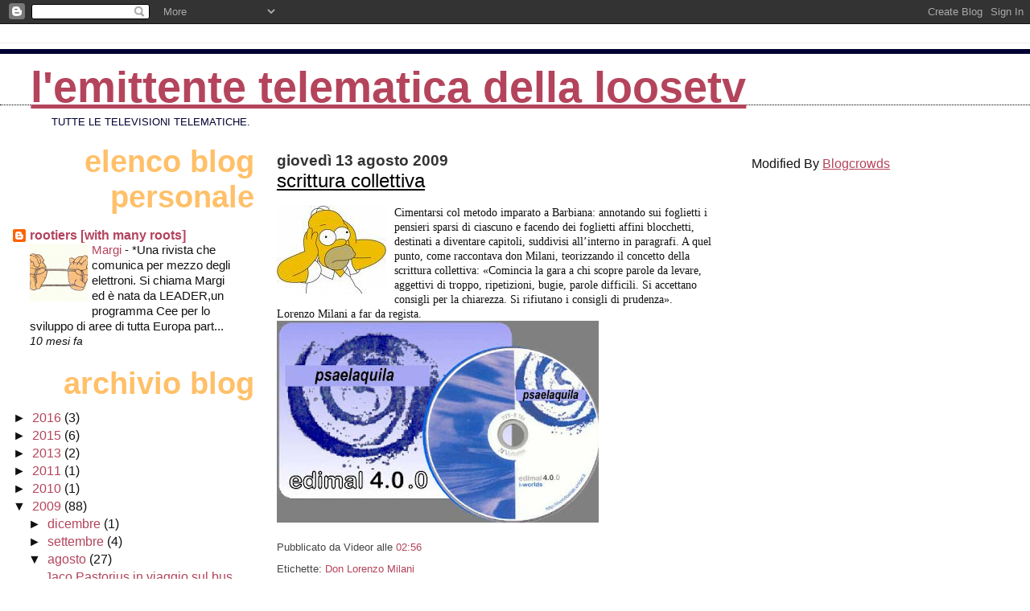

--- FILE ---
content_type: text/html; charset=UTF-8
request_url: https://emittentetelematica.blogspot.com/2009/08/scrittura-collettiva.html
body_size: 8652
content:
<!DOCTYPE html>
<html xmlns='http://www.w3.org/1999/xhtml' xmlns:b='http://www.google.com/2005/gml/b' xmlns:data='http://www.google.com/2005/gml/data' xmlns:expr='http://www.google.com/2005/gml/expr'>
<head>
<link href='https://www.blogger.com/static/v1/widgets/2944754296-widget_css_bundle.css' rel='stylesheet' type='text/css'/>
<meta content='text/html; charset=UTF-8' http-equiv='Content-Type'/>
<meta content='blogger' name='generator'/>
<link href='https://emittentetelematica.blogspot.com/favicon.ico' rel='icon' type='image/x-icon'/>
<link href='http://emittentetelematica.blogspot.com/2009/08/scrittura-collettiva.html' rel='canonical'/>
<link rel="alternate" type="application/atom+xml" title="L&#39;emittente telematica della loosetv - Atom" href="https://emittentetelematica.blogspot.com/feeds/posts/default" />
<link rel="alternate" type="application/rss+xml" title="L&#39;emittente telematica della loosetv - RSS" href="https://emittentetelematica.blogspot.com/feeds/posts/default?alt=rss" />
<link rel="service.post" type="application/atom+xml" title="L&#39;emittente telematica della loosetv - Atom" href="https://www.blogger.com/feeds/8593958427532994657/posts/default" />

<link rel="alternate" type="application/atom+xml" title="L&#39;emittente telematica della loosetv - Atom" href="https://emittentetelematica.blogspot.com/feeds/7953000160479346819/comments/default" />
<!--Can't find substitution for tag [blog.ieCssRetrofitLinks]-->
<link href='https://blogger.googleusercontent.com/img/b/R29vZ2xl/AVvXsEhVw5acQgRx_GrQilIWieFQ9UtrF_nbXAbMp_L_VbXHQgZKovxrS67wCr4dh9_vME1qACPwy9yXjqOuVXpIIUFT6RUJPgJGcGhvKAxTCZkEQQXmQ3AekWwbwnjE8tAceVzkWtjG6XhSDmzn/s400/homer.jpg' rel='image_src'/>
<meta content='http://emittentetelematica.blogspot.com/2009/08/scrittura-collettiva.html' property='og:url'/>
<meta content='scrittura collettiva' property='og:title'/>
<meta content='Cimentarsi col metodo imparato a Barbiana: annotando sui foglietti i pensieri sparsi di ciascuno e facendo dei foglietti affini blocchetti, ...' property='og:description'/>
<meta content='https://blogger.googleusercontent.com/img/b/R29vZ2xl/AVvXsEhVw5acQgRx_GrQilIWieFQ9UtrF_nbXAbMp_L_VbXHQgZKovxrS67wCr4dh9_vME1qACPwy9yXjqOuVXpIIUFT6RUJPgJGcGhvKAxTCZkEQQXmQ3AekWwbwnjE8tAceVzkWtjG6XhSDmzn/w1200-h630-p-k-no-nu/homer.jpg' property='og:image'/>
<title>L'emittente telematica della loosetv: scrittura collettiva</title>
<style id='page-skin-1' type='text/css'><!--
/*
* Blogger Template Style
*
* Jellyfish
* by Jason Sutter
* Modified By
* Designer: Charlemagne Stavanger
* URL:      http://www.blogcrowds.com/
* Support:  http://www.blogcrowds.com/
*/
/*
* Variable definitions
* --------------------
<Variable name="mainBgColor" description="Page Background Color"
type="color" default="#ffffff"  />
<Variable name="mainTextColor" description="Text Color"
type="color" default="#111111" />
<Variable name="titleBgColor" description="Blog Title Background Color"
type="color" default="#eeeeee" />
<Variable name="titleColor" description="Blog Title Color"
type="color" default="#16a3c2"/>
<Variable name="descriptionBgColor" description="Blog Description Background Color"
type="color" default="#ffffff" />
<Variable name="descriptionColor" description="Blog Description Color"
type="color" default="#acb877" />
<Variable name="dateHeaderColor" description="Date Header Color"
type="color" default="#333333" />
<Variable name="postTitleColor" description="Post Title Color"
type="color" default="#000000" />
<Variable name="postFooterColor" description="Post Footer Color"
type="color" default="#444444" />
<Variable name="mainLinkColor" description="Link Color"
type="color" default="#b4445c" />
<Variable name="sidebarTitleColor" description="Sidebar Title Color"
type="color" default="#ffc069" />
<Variable name="sidebarLinkColor" description="Sidebar Link Color"
type="color" default="#999999" />
<Variable name="bodyFont" description="Text Font"
type="font" default="normal normal 100% Lucida Grande, Verdana, Arial, Helvetica, Sans-Serif" />
<Variable name="titleFont" description="Blog Title Font"
type="font" default="normal bold 340% Helvetica Neue Black Condensed, Arial Black,Arial, Sans-Serif" />
<Variable name="descriptionFont" description="Blog Description Font"
type="font" default="normal normal 80% Lucida Grande,Verdana, Arial, Sans-serif" />
*/
body {
margin: 0px;
padding: 0px;
background: #ffffff;
color: #111111;
font: normal normal 100% Lucida Grande, Verdana, Arial, Helvetica, Sans-Serif;
}
a:link,
a:visited,
a:active {
color: #b4445c;
}
a img {
border: 0;
}
@media all {
div#main-wrapper {
float: left;
width: 45%;
margin: 0 1%;
padding: 0 1em 0px 1em;
word-wrap: break-word; /* fix for long text breaking sidebar float in IE */
overflow: hidden;     /* fix for long non-text content breaking IE sidebar float */
}
div.sidebar-wrapper {
width: 24%;
margin: 0;
padding: 0;
float: left;
word-wrap: break-word; /* fix for long text breaking sidebar float in IE */
overflow: hidden;     /* fix for long non-text content breaking IE sidebar float */
}
}
#content-wrapper {
margin-right: 1em;
margin-left: 1em;
}
@media handheld {
div#main-wrapper {
float:none;
width:90%;
}
div#sidebar-wrapper {
margin-left:5%;
}
}
h1,h2,h3,h4 {
padding:0px;
margin:0px;
}
#header {
padding:7px 0px 20px 0px;
margin:23px 0px 0px 0px;
border-top:1px solid #eeeeee;
background: #ffffff;
color: #000033;
}
h1 a:visited {
text-decoration: none;
color: #000033;
}
h1 {
padding-left: 3%;
padding-top: 20px;
border-bottom: dotted 1px #000000;
border-top: solid 6px #000033;
color: #000033;
background: #ffffff;
text-transform:lowercase;
font: normal bold 340% Helvetica Neue Black Condensed, Arial Black,Arial, Sans-Serif;
line-height: 0.8em;
}
.description {
padding:0px;
margin:1em 12% 0px 5%;
color: #000033;
background:transparent;
text-transform:uppercase;
font: normal normal 80% Lucida Grande,Verdana, Arial, Sans-serif;
}
h3 {
color: #000000;
font-weight:normal;
font-size: 150%;
}
h3.post-title a {
color: #000000;
}
.Blog h2.date-header {
margin:10px 0px 0px 0px;
color: #333333;
font-size:120%;
text-align: left;
text-transform:none;
font-weight: bold;
}
#sidebar .widget {
margin: 0px 0px 33px 0px;
padding: 0px;
font-size: 95%;
text-align: right;
}
#sidebar ul {
list-style-type: none;
margin-top: 0;
}
#sidebar li {
margin: 0px;
padding: 0px;
list-style-type: none;
}
@media all {
.widget h2 {
color: #ffc069;
font-size: 240%;
text-align:right;
text-transform:lowercase;
}
}
@media handheld {
.widget h2 {
text-align:left;
}
#sidebar {
text-align:left;
}
}
.post {
margin:0px 0px 30px 0px;
font-size:100%;
}
.post strong {
font-weight: bold;
}
#sidebar a:link,
#sidebar a:visited {
color: #999999;
}
#sidebar a:hover {
text-decoration: none;
}
pre,code,strike {
color: #666666;
}
.post-footer {
padding: 0px;
margin: 0px;
color: #444444;
font-size: 80%;
}
.post-footer a {
text-decoration:none;
}
.post-footer a:hover {
text-decoration:underline;
}
#comments {
padding: 2px 0px 2px 5px;
font-weight: normal;
}
.comment-author {
margin-top: 20px;
}
.comment-body {
margin-top: 10px;
font-size: 100%;
}
.comment-footer {
margin-right: 10px;
display: inline;
padding: 0px;
color: #444444;
font-size: 80%;
font-family: Lucida Grande,MS Sans Serif,Lucida Sans Unicode,Verdana,Geneva,Lucida,Arial,Helvetica,Sans-Serif;
}
.deleted-comment {
font-style:italic;
color:gray;
}
.comment-link {
margin-left: .6em;
}
.profile-img {
margin: 0 0 5px 5px;
float: right;
}
.Profile dd {
margin: 0;
padding: 0;
}
.BlogArchive #ArchiveList {
float: right;
}
.widget-content {
margin-top: 0.5em;
}
@media handheld {
.Profile img {
float:none;
}
.Profile {
text-align:left;
}
}
.feed-links {
clear: both;
line-height: 2.5em;
}
#blog-pager-newer-link {
float: left;
}
#blog-pager-older-link {
float: right;
}
#blog-pager {
text-align: center;
}
.clear {
clear: both;
}
/** Tweaks for layout editor mode */
body#layout #outer-wrapper {
margin-top: 10px;
}
body#layout #main-wrapper,
body#layout #header {
margin-top: 0;
padding-top: 0;
}

--></style>
<link href='https://www.blogger.com/dyn-css/authorization.css?targetBlogID=8593958427532994657&amp;zx=306c8353-bda4-4d47-9850-87e93cf0f9d3' media='none' onload='if(media!=&#39;all&#39;)media=&#39;all&#39;' rel='stylesheet'/><noscript><link href='https://www.blogger.com/dyn-css/authorization.css?targetBlogID=8593958427532994657&amp;zx=306c8353-bda4-4d47-9850-87e93cf0f9d3' rel='stylesheet'/></noscript>
<meta name='google-adsense-platform-account' content='ca-host-pub-1556223355139109'/>
<meta name='google-adsense-platform-domain' content='blogspot.com'/>

<!-- data-ad-client=ca-pub-5316852515139578 -->

</head>
<body>
<div class='navbar section' id='navbar'><div class='widget Navbar' data-version='1' id='Navbar1'><script type="text/javascript">
    function setAttributeOnload(object, attribute, val) {
      if(window.addEventListener) {
        window.addEventListener('load',
          function(){ object[attribute] = val; }, false);
      } else {
        window.attachEvent('onload', function(){ object[attribute] = val; });
      }
    }
  </script>
<div id="navbar-iframe-container"></div>
<script type="text/javascript" src="https://apis.google.com/js/platform.js"></script>
<script type="text/javascript">
      gapi.load("gapi.iframes:gapi.iframes.style.bubble", function() {
        if (gapi.iframes && gapi.iframes.getContext) {
          gapi.iframes.getContext().openChild({
              url: 'https://www.blogger.com/navbar/8593958427532994657?po\x3d7953000160479346819\x26origin\x3dhttps://emittentetelematica.blogspot.com',
              where: document.getElementById("navbar-iframe-container"),
              id: "navbar-iframe"
          });
        }
      });
    </script><script type="text/javascript">
(function() {
var script = document.createElement('script');
script.type = 'text/javascript';
script.src = '//pagead2.googlesyndication.com/pagead/js/google_top_exp.js';
var head = document.getElementsByTagName('head')[0];
if (head) {
head.appendChild(script);
}})();
</script>
</div></div>
<div id='outer-wrapper'><div id='wrap2'>
<!-- skip links for text browsers -->
<span id='skiplinks' style='display:none;'>
<a href='#main'>skip to main </a> |
      <a href='#sidebar'>skip to sidebar</a>
</span>
<div id='header-wrapper'>
<div class='header section' id='header'><div class='widget Header' data-version='1' id='Header1'>
<div class='titlewrapper'>
<h1 class='title'>
<a href='https://emittentetelematica.blogspot.com/'>L'emittente telematica della loosetv</a>
</h1>
</div>
<div class='descriptionwrapper'>
<p class='description'><span>Tutte le televisioni telematiche.</span></p>
</div>
</div></div>
</div>
<div id='content-wrapper'>
<div class='sidebar-wrapper'>
<div class='sidebar section' id='sidebar1'><div class='widget BlogList' data-version='1' id='BlogList1'>
<h2 class='title'>Elenco blog personale</h2>
<div class='widget-content'>
<div class='blog-list-container' id='BlogList1_container'>
<ul id='BlogList1_blogs'>
<li style='display: block;'>
<div class='blog-icon'>
<img data-lateloadsrc='https://lh3.googleusercontent.com/blogger_img_proxy/AEn0k_uoR698uwVLVjHDCFzbCkQRY1OB-pV4zfQdbCoslhbs8ZZMk9ekGDQuVJdZAyca2yC8Iga6GyxToxTzlWXSisQKpK5yxr9XPC_-XQ=s16-w16-h16' height='16' width='16'/>
</div>
<div class='blog-content'>
<div class='blog-title'>
<a href='http://rootiers.blogspot.com/' target='_blank'>
rootiers [with many roots]</a>
</div>
<div class='item-content'>
<div class='item-thumbnail'>
<a href='http://rootiers.blogspot.com/' target='_blank'>
<img alt='' border='0' height='72' src='https://blogger.googleusercontent.com/img/b/R29vZ2xl/AVvXsEgUXO2ILfrKieOClyj2qAoe2qeRfp9HZn9IrQgiNbFL6BL6-fYVMvTh7oP2T6mnofdvaMJDSVAPrI07qQFORJSxwSuX13D-_dNltu0_ad_gplWPmskMsd02pczMZ1FhEtYZ5p4i9AajZ7z3AoqqCV7NCWaLD0vDJ-SxyPJviCTcFWnChcqZyENORgsPlQU/s72-c/spago.gif' width='72'/>
</a>
</div>
<span class='item-title'>
<a href='http://rootiers.blogspot.com/2025/03/margi.html' target='_blank'>
Margi
</a>
</span>

                      -
                    
<span class='item-snippet'>


 

*Una rivista che comunica per mezzo degli elettroni. Si chiama Margi ed è 
nata da LEADER,un programma Cee per lo sviluppo di aree di tutta Europa 
part...
</span>
<div class='item-time'>
10 mesi fa
</div>
</div>
</div>
<div style='clear: both;'></div>
</li>
</ul>
<div class='clear'></div>
</div>
</div>
</div><div class='widget BlogArchive' data-version='1' id='BlogArchive1'>
<h2>Archivio blog</h2>
<div class='widget-content'>
<div id='ArchiveList'>
<div id='BlogArchive1_ArchiveList'>
<ul class='hierarchy'>
<li class='archivedate collapsed'>
<a class='toggle' href='javascript:void(0)'>
<span class='zippy'>

        &#9658;&#160;
      
</span>
</a>
<a class='post-count-link' href='https://emittentetelematica.blogspot.com/2016/'>
2016
</a>
<span class='post-count' dir='ltr'>(3)</span>
<ul class='hierarchy'>
<li class='archivedate collapsed'>
<a class='toggle' href='javascript:void(0)'>
<span class='zippy'>

        &#9658;&#160;
      
</span>
</a>
<a class='post-count-link' href='https://emittentetelematica.blogspot.com/2016/01/'>
gennaio
</a>
<span class='post-count' dir='ltr'>(3)</span>
</li>
</ul>
</li>
</ul>
<ul class='hierarchy'>
<li class='archivedate collapsed'>
<a class='toggle' href='javascript:void(0)'>
<span class='zippy'>

        &#9658;&#160;
      
</span>
</a>
<a class='post-count-link' href='https://emittentetelematica.blogspot.com/2015/'>
2015
</a>
<span class='post-count' dir='ltr'>(6)</span>
<ul class='hierarchy'>
<li class='archivedate collapsed'>
<a class='toggle' href='javascript:void(0)'>
<span class='zippy'>

        &#9658;&#160;
      
</span>
</a>
<a class='post-count-link' href='https://emittentetelematica.blogspot.com/2015/12/'>
dicembre
</a>
<span class='post-count' dir='ltr'>(6)</span>
</li>
</ul>
</li>
</ul>
<ul class='hierarchy'>
<li class='archivedate collapsed'>
<a class='toggle' href='javascript:void(0)'>
<span class='zippy'>

        &#9658;&#160;
      
</span>
</a>
<a class='post-count-link' href='https://emittentetelematica.blogspot.com/2013/'>
2013
</a>
<span class='post-count' dir='ltr'>(2)</span>
<ul class='hierarchy'>
<li class='archivedate collapsed'>
<a class='toggle' href='javascript:void(0)'>
<span class='zippy'>

        &#9658;&#160;
      
</span>
</a>
<a class='post-count-link' href='https://emittentetelematica.blogspot.com/2013/11/'>
novembre
</a>
<span class='post-count' dir='ltr'>(1)</span>
</li>
</ul>
<ul class='hierarchy'>
<li class='archivedate collapsed'>
<a class='toggle' href='javascript:void(0)'>
<span class='zippy'>

        &#9658;&#160;
      
</span>
</a>
<a class='post-count-link' href='https://emittentetelematica.blogspot.com/2013/09/'>
settembre
</a>
<span class='post-count' dir='ltr'>(1)</span>
</li>
</ul>
</li>
</ul>
<ul class='hierarchy'>
<li class='archivedate collapsed'>
<a class='toggle' href='javascript:void(0)'>
<span class='zippy'>

        &#9658;&#160;
      
</span>
</a>
<a class='post-count-link' href='https://emittentetelematica.blogspot.com/2011/'>
2011
</a>
<span class='post-count' dir='ltr'>(1)</span>
<ul class='hierarchy'>
<li class='archivedate collapsed'>
<a class='toggle' href='javascript:void(0)'>
<span class='zippy'>

        &#9658;&#160;
      
</span>
</a>
<a class='post-count-link' href='https://emittentetelematica.blogspot.com/2011/12/'>
dicembre
</a>
<span class='post-count' dir='ltr'>(1)</span>
</li>
</ul>
</li>
</ul>
<ul class='hierarchy'>
<li class='archivedate collapsed'>
<a class='toggle' href='javascript:void(0)'>
<span class='zippy'>

        &#9658;&#160;
      
</span>
</a>
<a class='post-count-link' href='https://emittentetelematica.blogspot.com/2010/'>
2010
</a>
<span class='post-count' dir='ltr'>(1)</span>
<ul class='hierarchy'>
<li class='archivedate collapsed'>
<a class='toggle' href='javascript:void(0)'>
<span class='zippy'>

        &#9658;&#160;
      
</span>
</a>
<a class='post-count-link' href='https://emittentetelematica.blogspot.com/2010/12/'>
dicembre
</a>
<span class='post-count' dir='ltr'>(1)</span>
</li>
</ul>
</li>
</ul>
<ul class='hierarchy'>
<li class='archivedate expanded'>
<a class='toggle' href='javascript:void(0)'>
<span class='zippy toggle-open'>

        &#9660;&#160;
      
</span>
</a>
<a class='post-count-link' href='https://emittentetelematica.blogspot.com/2009/'>
2009
</a>
<span class='post-count' dir='ltr'>(88)</span>
<ul class='hierarchy'>
<li class='archivedate collapsed'>
<a class='toggle' href='javascript:void(0)'>
<span class='zippy'>

        &#9658;&#160;
      
</span>
</a>
<a class='post-count-link' href='https://emittentetelematica.blogspot.com/2009/12/'>
dicembre
</a>
<span class='post-count' dir='ltr'>(1)</span>
</li>
</ul>
<ul class='hierarchy'>
<li class='archivedate collapsed'>
<a class='toggle' href='javascript:void(0)'>
<span class='zippy'>

        &#9658;&#160;
      
</span>
</a>
<a class='post-count-link' href='https://emittentetelematica.blogspot.com/2009/09/'>
settembre
</a>
<span class='post-count' dir='ltr'>(4)</span>
</li>
</ul>
<ul class='hierarchy'>
<li class='archivedate expanded'>
<a class='toggle' href='javascript:void(0)'>
<span class='zippy toggle-open'>

        &#9660;&#160;
      
</span>
</a>
<a class='post-count-link' href='https://emittentetelematica.blogspot.com/2009/08/'>
agosto
</a>
<span class='post-count' dir='ltr'>(27)</span>
<ul class='posts'>
<li><a href='https://emittentetelematica.blogspot.com/2009/08/jaco-pastorius-in-viaggio-sul-bus-per.html'>Jaco Pastorius in viaggio sul bus per Arcavacata</a></li>
<li><a href='https://emittentetelematica.blogspot.com/2009/08/ferlinghetti-autcit.html'>ferlinghetti [aut.cit.]</a></li>
<li><a href='https://emittentetelematica.blogspot.com/2009/08/cover-now-listen-to-me-baby.html'>cover age</a></li>
<li><a href='https://emittentetelematica.blogspot.com/2009/08/listruzione-pubblica-e-una-peste.html'>L&#8217;istruzione pubblica è una peste razionalista</a></li>
<li><a href='https://emittentetelematica.blogspot.com/2009/08/lo-scrittore-e-il-suo-maestro.html'>Lo scrittore e il suo maestro</a></li>
<li><a href='https://emittentetelematica.blogspot.com/2009/08/don-lorenzo-milani-e-la-signora.html'>Don Lorenzo Milani e la signora</a></li>
<li><a href='https://emittentetelematica.blogspot.com/2009/08/scrittori-vassalli-la-pensione-minima.html'>Scrittori Vassalli, la pensione minima del mascalzone</a></li>
<li><a href='https://emittentetelematica.blogspot.com/2009/08/processi.html'>processi</a></li>
<li><a href='https://emittentetelematica.blogspot.com/2009/08/leggere-google.html'>Leggere Google</a></li>
<li><a href='https://emittentetelematica.blogspot.com/2009/08/scrittura-collettiva.html'>scrittura collettiva</a></li>
<li><a href='https://emittentetelematica.blogspot.com/2009/08/stand.html'>[stand] progettazione</a></li>
<li><a href='https://emittentetelematica.blogspot.com/2009/08/lorenzo.html'>don Lorenzo insegnante</a></li>
<li><a href='https://emittentetelematica.blogspot.com/2009/08/ce-ne-davanzo.html'>Ce n&#39;è d&#39;avanzo</a></li>
<li><a href='https://emittentetelematica.blogspot.com/2009/08/netwalking-android.html'>[netWalking] android-walk</a></li>
<li><a href='https://emittentetelematica.blogspot.com/2009/08/una-professoressa.html'>Una professoressa</a></li>
<li><a href='https://emittentetelematica.blogspot.com/2009/08/netwalking-uomini-in-rete.html'>[netwalking] uomini in rete</a></li>
<li><a href='https://emittentetelematica.blogspot.com/2009/08/netwalking-rete-mod-b.html'>[netwalking] rete mod B</a></li>
<li><a href='https://emittentetelematica.blogspot.com/2009/08/netwalking-rete-mod.html'>[netwalking] rete mod A</a></li>
<li><a href='https://emittentetelematica.blogspot.com/2009/08/netwalking-rete-mod-ab.html'>[netwalking] rete mod A+B</a></li>
<li><a href='https://emittentetelematica.blogspot.com/2009/08/netwalking-citta-in-rete-locale.html'>[netwalking] città in rete locale</a></li>
<li><a href='https://emittentetelematica.blogspot.com/2009/08/netwalking-citta-in-rete-stradale.html'>[netwalking] città in rete stradale</a></li>
<li><a href='https://emittentetelematica.blogspot.com/2009/08/netwalking-citta-in-rete.html'>[netwalking] città in rete</a></li>
<li><a href='https://emittentetelematica.blogspot.com/2009/08/netwalking-rete-di-citta.html'>[netwalking] rete di città</a></li>
<li><a href='https://emittentetelematica.blogspot.com/2009/08/ferlinghetti-le-pause-e-le-esitazioni.html'>[Ferlinghetti]  le pause e le esitazioni del discorso</a></li>
<li><a href='https://emittentetelematica.blogspot.com/2009/08/database-lezione-indicizzata-per.html'>[database] lezione indicizzata per l&#39;elearning</a></li>
<li><a href='https://emittentetelematica.blogspot.com/2009/08/database-palcore-e-diversi.html'>[database] palcoder e diversi</a></li>
<li><a href='https://emittentetelematica.blogspot.com/2009/08/palcoder-decoder.html'>[database] palcoder</a></li>
</ul>
</li>
</ul>
<ul class='hierarchy'>
<li class='archivedate collapsed'>
<a class='toggle' href='javascript:void(0)'>
<span class='zippy'>

        &#9658;&#160;
      
</span>
</a>
<a class='post-count-link' href='https://emittentetelematica.blogspot.com/2009/05/'>
maggio
</a>
<span class='post-count' dir='ltr'>(1)</span>
</li>
</ul>
<ul class='hierarchy'>
<li class='archivedate collapsed'>
<a class='toggle' href='javascript:void(0)'>
<span class='zippy'>

        &#9658;&#160;
      
</span>
</a>
<a class='post-count-link' href='https://emittentetelematica.blogspot.com/2009/04/'>
aprile
</a>
<span class='post-count' dir='ltr'>(13)</span>
</li>
</ul>
<ul class='hierarchy'>
<li class='archivedate collapsed'>
<a class='toggle' href='javascript:void(0)'>
<span class='zippy'>

        &#9658;&#160;
      
</span>
</a>
<a class='post-count-link' href='https://emittentetelematica.blogspot.com/2009/03/'>
marzo
</a>
<span class='post-count' dir='ltr'>(26)</span>
</li>
</ul>
<ul class='hierarchy'>
<li class='archivedate collapsed'>
<a class='toggle' href='javascript:void(0)'>
<span class='zippy'>

        &#9658;&#160;
      
</span>
</a>
<a class='post-count-link' href='https://emittentetelematica.blogspot.com/2009/01/'>
gennaio
</a>
<span class='post-count' dir='ltr'>(16)</span>
</li>
</ul>
</li>
</ul>
</div>
</div>
<div class='clear'></div>
</div>
</div></div>
<p><a href='http://www.blogcrowds.com/resources/blogger_template.php'>Blogger Template</a> by <a href='http://www.blogcrowds.com/'>Blogcrowds</a></p></div>
<div id='main-wrapper'>
<div class='main section' id='main'><div class='widget Blog' data-version='1' id='Blog1'>
<div id='blog-posts'>
<h2 class='date-header'>giovedì 13 agosto 2009</h2>
<div class='post uncustomized-post-template'>
<a name='7953000160479346819'></a>
<h3 class='post-title'>
<a href='https://emittentetelematica.blogspot.com/2009/08/scrittura-collettiva.html'>scrittura collettiva</a>
</h3>
<div class='post-header-line-1'></div>
<div class='post-body'>
<p><a href="https://blogger.googleusercontent.com/img/b/R29vZ2xl/AVvXsEhVw5acQgRx_GrQilIWieFQ9UtrF_nbXAbMp_L_VbXHQgZKovxrS67wCr4dh9_vME1qACPwy9yXjqOuVXpIIUFT6RUJPgJGcGhvKAxTCZkEQQXmQ3AekWwbwnjE8tAceVzkWtjG6XhSDmzn/s1600-h/homer.jpg" onblur="try {parent.deselectBloggerImageGracefully();} catch(e) {}"><img alt="" border="0" id="BLOGGER_PHOTO_ID_5369387213976635842" src="https://blogger.googleusercontent.com/img/b/R29vZ2xl/AVvXsEhVw5acQgRx_GrQilIWieFQ9UtrF_nbXAbMp_L_VbXHQgZKovxrS67wCr4dh9_vME1qACPwy9yXjqOuVXpIIUFT6RUJPgJGcGhvKAxTCZkEQQXmQ3AekWwbwnjE8tAceVzkWtjG6XhSDmzn/s400/homer.jpg" style="margin: 0pt 10px 10px 0pt; float: left; cursor: pointer; width: 136px; height: 110px;" /></a><span style=";font-family:georgia;font-size:85%;"  >Cimentarsi col metodo imparato a Barbiana: annotando sui foglietti i pensieri sparsi di ciascuno e facendo dei foglietti affini blocchetti, destinati a diventare capitoli, suddivisi all&#8217;interno in paragrafi. A quel punto, come raccontava don Milani, teorizzando il concetto della scrittura collettiva: &#171;Comincia la gara a chi scopre parole da levare, aggettivi di troppo, ripetizioni, bugie, parole difficili. Si accettano consigli per la chiarezza. Si rifiutano i consigli di prudenza&#187;.<br />Lorenzo Milani a far da regista.</span><a href="https://blogger.googleusercontent.com/img/b/R29vZ2xl/AVvXsEj_eF0kL9RnT8_Xyp7hbi9NbZmu4fFJg76F-fVJ5fhe5OcJcJjL5gSCJ4sPrliqOfMR7BtN0Z2cSIzNoeGNyB2rEepJPrmuUuTGsM9ATYM7aXQdCQ3sq_P7MD53y3f_1fDQAsaSXYZ3dZGE/s1600-h/splash_psaelaquila.jpg" onblur="try {parent.deselectBloggerImageGracefully();} catch(e) {}"><img alt="" border="0" id="BLOGGER_PHOTO_ID_5369387794056929890" src="https://blogger.googleusercontent.com/img/b/R29vZ2xl/AVvXsEj_eF0kL9RnT8_Xyp7hbi9NbZmu4fFJg76F-fVJ5fhe5OcJcJjL5gSCJ4sPrliqOfMR7BtN0Z2cSIzNoeGNyB2rEepJPrmuUuTGsM9ATYM7aXQdCQ3sq_P7MD53y3f_1fDQAsaSXYZ3dZGE/s400/splash_psaelaquila.jpg" style="margin: 0pt 10px 10px 0pt; float: left; cursor: pointer; width: 400px; height: 251px;" /></a></p>
<div style='clear: both;'></div>
</div>
<div class='post-footer'>
<p class='post-footer-line post-footer-line-1'>
<span class='post-author'>
Pubblicato da
Videor
</span>
<span class='post-timestamp'>
alle
<a class='timestamp-link' href='https://emittentetelematica.blogspot.com/2009/08/scrittura-collettiva.html' title='permanent   link'>02:56</a>
</span>
<span class='post-comment-link'>
</span>
<span class='post-backlinks post-comment-link'>
</span>
<span class='post-icons'>
<span class='item-action'>
<a href='https://www.blogger.com/email-post/8593958427532994657/7953000160479346819' title='Email Post'>
<span class='email-post-icon'>&#160;</span>
</a>
</span>
<span class='item-control blog-admin pid-603570069'>
<a href='https://www.blogger.com/post-edit.g?blogID=8593958427532994657&postID=7953000160479346819&from=pencil' title='Edit Post'>
<span class='quick-edit-icon'>&#160;</span>
</a>
</span>
</span>
</p>
<p class='post-footer-line post-footer-line-2'>
<span class='post-labels'>
Etichette:
<a href='https://emittentetelematica.blogspot.com/search/label/Don%20Lorenzo%20Milani' rel='tag'>Don Lorenzo Milani</a>
</span>
</p>
<p class='post-footer-line post-footer-line-3'></p>
</div>
</div>
<div id='comments'>
<a name='comments'></a>
<h4>
0 Comments:
      
</h4>
<dl id='comments-block'>
</dl>
<p class='comment-footer'>
<a href='https://www.blogger.com/comment/fullpage/post/8593958427532994657/7953000160479346819' onclick='javascript:window.open(this.href, "bloggerPopup", "toolbar=0,location=0,statusbar=1,menubar=0,scrollbars=yes,width=640,height=500"); return false;'>Post

a Comment</a>
</p>
<div id='backlinks-container'>
</div>
</div>
</div>
<div id='blog-pager'>
<a href='https://emittentetelematica.blogspot.com/2009/08/leggere-google.html' id='blog-pager-  newer-link' title='Post più recente'>Post più recente</a>
<a href='https://emittentetelematica.blogspot.com/2009/08/stand.html' id='blog-pager-  older-link' title='Post più vecchio'>Post più vecchio</a>
<a class='home-link' href='https://emittentetelematica.blogspot.com/'>Home</a>
</div>
<div class='clear'></div>
<div id='post-feeds'>
<div class='feed-links'>
  Subscribe to:
  
<a class='feed-link' href='https://emittentetelematica.blogspot.com/feeds/7953000160479346819/comments/default' target='_blank' type='application/atom+xml'>Commenti sul post (Atom)</a>
</div>
</div>
</div><div class='widget BlogSearch' data-version='1' id='BlogSearch1'>
<h2 class='title'>search</h2>
<div class='widget-content'>
<div id='BlogSearch1_form'>
<form action='https://emittentetelematica.blogspot.com/search' class='gsc-search-box' target='_top'>
<table cellpadding='0' cellspacing='0' class='gsc-search-box'>
<tbody>
<tr>
<td class='gsc-input'>
<input autocomplete='off' class='gsc-input' name='q' size='10' title='search' type='text' value=''/>
</td>
<td class='gsc-search-button'>
<input class='gsc-search-button' title='search' type='submit' value='Cerca'/>
</td>
</tr>
</tbody>
</table>
</form>
</div>
</div>
<div class='clear'></div>
</div><div class='widget AdSense' data-version='1' id='AdSense1'>
<div class='widget-content'>
<script type="text/javascript"><!--
google_ad_client="pub-5316852515139578";
google_ad_host="pub-1556223355139109";
google_ad_host_channel="00000";
google_ad_width=468;
google_ad_height=15;
google_ad_format="468x15_0ads_al_s";
google_color_border="FFC069";
google_color_bg="FFFFFF";
google_color_link="111111";
google_color_url="999999";
google_color_text="111111";
//--></script>
<script type="text/javascript" src="//pagead2.googlesyndication.com/pagead/show_ads.js">
</script>
<div class='clear'></div>
</div>
</div></div>
</div>
<div class='sidebar-wrapper'>
<div class='sidebar no-items section' id='sidebar2'></div>
<p>Modified By <a href='http://www.blogcrowds.com/'>Blogcrowds</a></p>
</div>
<!-- spacer for skins that want sidebar and main to be the same height-->
<div class='clear'>&#160;</div>
</div>
<!-- end content-wrapper -->
</div></div>
<!-- end outer-wrapper -->

<script type="text/javascript" src="https://www.blogger.com/static/v1/widgets/2028843038-widgets.js"></script>
<script type='text/javascript'>
window['__wavt'] = 'AOuZoY5IwTZyyNBVaZidcKAo4ta3CnAmFg:1769762432885';_WidgetManager._Init('//www.blogger.com/rearrange?blogID\x3d8593958427532994657','//emittentetelematica.blogspot.com/2009/08/scrittura-collettiva.html','8593958427532994657');
_WidgetManager._SetDataContext([{'name': 'blog', 'data': {'blogId': '8593958427532994657', 'title': 'L\x27emittente telematica della loosetv', 'url': 'https://emittentetelematica.blogspot.com/2009/08/scrittura-collettiva.html', 'canonicalUrl': 'http://emittentetelematica.blogspot.com/2009/08/scrittura-collettiva.html', 'homepageUrl': 'https://emittentetelematica.blogspot.com/', 'searchUrl': 'https://emittentetelematica.blogspot.com/search', 'canonicalHomepageUrl': 'http://emittentetelematica.blogspot.com/', 'blogspotFaviconUrl': 'https://emittentetelematica.blogspot.com/favicon.ico', 'bloggerUrl': 'https://www.blogger.com', 'hasCustomDomain': false, 'httpsEnabled': true, 'enabledCommentProfileImages': true, 'gPlusViewType': 'FILTERED_POSTMOD', 'adultContent': false, 'analyticsAccountNumber': '', 'encoding': 'UTF-8', 'locale': 'it', 'localeUnderscoreDelimited': 'it', 'languageDirection': 'ltr', 'isPrivate': false, 'isMobile': false, 'isMobileRequest': false, 'mobileClass': '', 'isPrivateBlog': false, 'isDynamicViewsAvailable': true, 'feedLinks': '\x3clink rel\x3d\x22alternate\x22 type\x3d\x22application/atom+xml\x22 title\x3d\x22L\x26#39;emittente telematica della loosetv - Atom\x22 href\x3d\x22https://emittentetelematica.blogspot.com/feeds/posts/default\x22 /\x3e\n\x3clink rel\x3d\x22alternate\x22 type\x3d\x22application/rss+xml\x22 title\x3d\x22L\x26#39;emittente telematica della loosetv - RSS\x22 href\x3d\x22https://emittentetelematica.blogspot.com/feeds/posts/default?alt\x3drss\x22 /\x3e\n\x3clink rel\x3d\x22service.post\x22 type\x3d\x22application/atom+xml\x22 title\x3d\x22L\x26#39;emittente telematica della loosetv - Atom\x22 href\x3d\x22https://www.blogger.com/feeds/8593958427532994657/posts/default\x22 /\x3e\n\n\x3clink rel\x3d\x22alternate\x22 type\x3d\x22application/atom+xml\x22 title\x3d\x22L\x26#39;emittente telematica della loosetv - Atom\x22 href\x3d\x22https://emittentetelematica.blogspot.com/feeds/7953000160479346819/comments/default\x22 /\x3e\n', 'meTag': '', 'adsenseClientId': 'ca-pub-5316852515139578', 'adsenseHostId': 'ca-host-pub-1556223355139109', 'adsenseHasAds': true, 'adsenseAutoAds': false, 'boqCommentIframeForm': true, 'loginRedirectParam': '', 'view': '', 'dynamicViewsCommentsSrc': '//www.blogblog.com/dynamicviews/4224c15c4e7c9321/js/comments.js', 'dynamicViewsScriptSrc': '//www.blogblog.com/dynamicviews/488fc340cdb1c4a9', 'plusOneApiSrc': 'https://apis.google.com/js/platform.js', 'disableGComments': true, 'interstitialAccepted': false, 'sharing': {'platforms': [{'name': 'Ottieni link', 'key': 'link', 'shareMessage': 'Ottieni link', 'target': ''}, {'name': 'Facebook', 'key': 'facebook', 'shareMessage': 'Condividi in Facebook', 'target': 'facebook'}, {'name': 'Postalo sul blog', 'key': 'blogThis', 'shareMessage': 'Postalo sul blog', 'target': 'blog'}, {'name': 'X', 'key': 'twitter', 'shareMessage': 'Condividi in X', 'target': 'twitter'}, {'name': 'Pinterest', 'key': 'pinterest', 'shareMessage': 'Condividi in Pinterest', 'target': 'pinterest'}, {'name': 'Email', 'key': 'email', 'shareMessage': 'Email', 'target': 'email'}], 'disableGooglePlus': true, 'googlePlusShareButtonWidth': 0, 'googlePlusBootstrap': '\x3cscript type\x3d\x22text/javascript\x22\x3ewindow.___gcfg \x3d {\x27lang\x27: \x27it\x27};\x3c/script\x3e'}, 'hasCustomJumpLinkMessage': false, 'jumpLinkMessage': 'Continua a leggere', 'pageType': 'item', 'postId': '7953000160479346819', 'postImageThumbnailUrl': 'https://blogger.googleusercontent.com/img/b/R29vZ2xl/AVvXsEhVw5acQgRx_GrQilIWieFQ9UtrF_nbXAbMp_L_VbXHQgZKovxrS67wCr4dh9_vME1qACPwy9yXjqOuVXpIIUFT6RUJPgJGcGhvKAxTCZkEQQXmQ3AekWwbwnjE8tAceVzkWtjG6XhSDmzn/s72-c/homer.jpg', 'postImageUrl': 'https://blogger.googleusercontent.com/img/b/R29vZ2xl/AVvXsEhVw5acQgRx_GrQilIWieFQ9UtrF_nbXAbMp_L_VbXHQgZKovxrS67wCr4dh9_vME1qACPwy9yXjqOuVXpIIUFT6RUJPgJGcGhvKAxTCZkEQQXmQ3AekWwbwnjE8tAceVzkWtjG6XhSDmzn/s400/homer.jpg', 'pageName': 'scrittura collettiva', 'pageTitle': 'L\x27emittente telematica della loosetv: scrittura collettiva'}}, {'name': 'features', 'data': {}}, {'name': 'messages', 'data': {'edit': 'Modifica', 'linkCopiedToClipboard': 'Link copiato negli appunti.', 'ok': 'OK', 'postLink': 'Link del post'}}, {'name': 'template', 'data': {'name': 'custom', 'localizedName': 'Personalizza', 'isResponsive': false, 'isAlternateRendering': false, 'isCustom': true}}, {'name': 'view', 'data': {'classic': {'name': 'classic', 'url': '?view\x3dclassic'}, 'flipcard': {'name': 'flipcard', 'url': '?view\x3dflipcard'}, 'magazine': {'name': 'magazine', 'url': '?view\x3dmagazine'}, 'mosaic': {'name': 'mosaic', 'url': '?view\x3dmosaic'}, 'sidebar': {'name': 'sidebar', 'url': '?view\x3dsidebar'}, 'snapshot': {'name': 'snapshot', 'url': '?view\x3dsnapshot'}, 'timeslide': {'name': 'timeslide', 'url': '?view\x3dtimeslide'}, 'isMobile': false, 'title': 'scrittura collettiva', 'description': 'Cimentarsi col metodo imparato a Barbiana: annotando sui foglietti i pensieri sparsi di ciascuno e facendo dei foglietti affini blocchetti, ...', 'featuredImage': 'https://blogger.googleusercontent.com/img/b/R29vZ2xl/AVvXsEhVw5acQgRx_GrQilIWieFQ9UtrF_nbXAbMp_L_VbXHQgZKovxrS67wCr4dh9_vME1qACPwy9yXjqOuVXpIIUFT6RUJPgJGcGhvKAxTCZkEQQXmQ3AekWwbwnjE8tAceVzkWtjG6XhSDmzn/s400/homer.jpg', 'url': 'https://emittentetelematica.blogspot.com/2009/08/scrittura-collettiva.html', 'type': 'item', 'isSingleItem': true, 'isMultipleItems': false, 'isError': false, 'isPage': false, 'isPost': true, 'isHomepage': false, 'isArchive': false, 'isLabelSearch': false, 'postId': 7953000160479346819}}]);
_WidgetManager._RegisterWidget('_NavbarView', new _WidgetInfo('Navbar1', 'navbar', document.getElementById('Navbar1'), {}, 'displayModeFull'));
_WidgetManager._RegisterWidget('_HeaderView', new _WidgetInfo('Header1', 'header', document.getElementById('Header1'), {}, 'displayModeFull'));
_WidgetManager._RegisterWidget('_BlogListView', new _WidgetInfo('BlogList1', 'sidebar1', document.getElementById('BlogList1'), {'numItemsToShow': 0, 'totalItems': 1}, 'displayModeFull'));
_WidgetManager._RegisterWidget('_BlogArchiveView', new _WidgetInfo('BlogArchive1', 'sidebar1', document.getElementById('BlogArchive1'), {'languageDirection': 'ltr', 'loadingMessage': 'Caricamento in corso\x26hellip;'}, 'displayModeFull'));
_WidgetManager._RegisterWidget('_BlogView', new _WidgetInfo('Blog1', 'main', document.getElementById('Blog1'), {'cmtInteractionsEnabled': false, 'lightboxEnabled': true, 'lightboxModuleUrl': 'https://www.blogger.com/static/v1/jsbin/1010699124-lbx__it.js', 'lightboxCssUrl': 'https://www.blogger.com/static/v1/v-css/828616780-lightbox_bundle.css'}, 'displayModeFull'));
_WidgetManager._RegisterWidget('_BlogSearchView', new _WidgetInfo('BlogSearch1', 'main', document.getElementById('BlogSearch1'), {}, 'displayModeFull'));
_WidgetManager._RegisterWidget('_AdSenseView', new _WidgetInfo('AdSense1', 'main', document.getElementById('AdSense1'), {}, 'displayModeFull'));
</script>
</body>
</html>

--- FILE ---
content_type: text/html; charset=utf-8
request_url: https://www.google.com/recaptcha/api2/aframe
body_size: 267
content:
<!DOCTYPE HTML><html><head><meta http-equiv="content-type" content="text/html; charset=UTF-8"></head><body><script nonce="ooECpeByaXKJHc0o7kfDCQ">/** Anti-fraud and anti-abuse applications only. See google.com/recaptcha */ try{var clients={'sodar':'https://pagead2.googlesyndication.com/pagead/sodar?'};window.addEventListener("message",function(a){try{if(a.source===window.parent){var b=JSON.parse(a.data);var c=clients[b['id']];if(c){var d=document.createElement('img');d.src=c+b['params']+'&rc='+(localStorage.getItem("rc::a")?sessionStorage.getItem("rc::b"):"");window.document.body.appendChild(d);sessionStorage.setItem("rc::e",parseInt(sessionStorage.getItem("rc::e")||0)+1);localStorage.setItem("rc::h",'1769762435082');}}}catch(b){}});window.parent.postMessage("_grecaptcha_ready", "*");}catch(b){}</script></body></html>